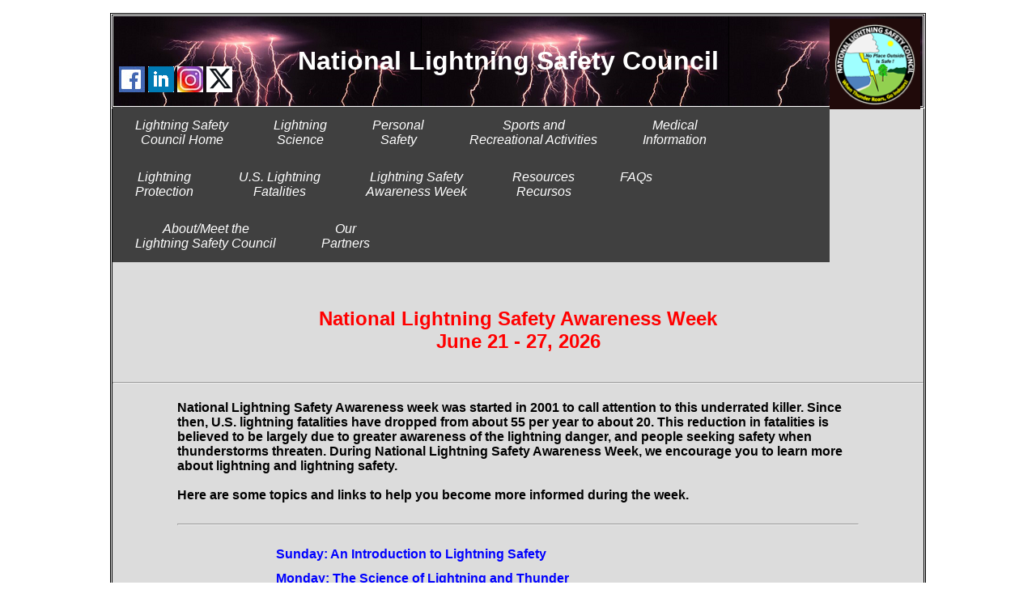

--- FILE ---
content_type: text/html
request_url: http://lightningsafetycouncil.org/LSC-LSAW.html
body_size: 1558
content:
<!DOCTYPE html>

<html>

<head>
<title>Lightning Safety Awareness Week | National Lightning Safety Council</title>
  <link rel="icon" type="image/x-icon" href="NLSC.ico">
<meta name="title" content="Lightning Safety Awareness Week"/>  
<meta name="description" content="Lightning Safety Awareness Week Information and Videos"/>
<meta name="creator" content="National Lightning Safety Council" />
<meta name="keywords" content="Lightning, safety, awareness, week, introduction, outdoors, indoors, science, injury, protection, sports" />

  <title>Lightning Safety Council</title>
<link rel="stylesheet" href="LSC2.css" />

</head>


<body>

<p>
<div class="OverallBorder">

<img alt="" src="LogoDark114.png" style="margin-right: 4px; float: right; width: 112px; height: 112px; margin-top: 4px"; >
<h1>
  <br>
  <b>&nbsp;&nbsp;&nbsp;&nbsp;&nbsp;&nbsp;&nbsp;&nbsp;&nbsp;&nbsp;National Lightning Safety Council</b><br>
  <br> 
</h1>

<ul>
  <li><a class="active" href="LSC-Home2.html">Lightning Safety<br>Council Home</a></li>
  <li><a href="LSC-Science.html">Lightning<br>Science</a></li.main>
  <li><a href="LSC-Personal-Safety.html">Personal<br>Safety</a></li.main>
  <li><a href="LSC-Sports-and-Recreation.html">Sports and<br> Recreational Activities</a></li>
  <li><a href="LSC-Medical.html">Medical<br>Information</a></li>
  <li><a href="LSC-Building-Protection.html">Lightning<br>Protection</a></li>


  <li><a href="LSC-Lightning-Fatalities.html">U.S. Lightning<br>Fatalities</a></li>
  <li><a href="LSC-LSAW2.html">Lightning Safety<br>Awareness Week</a></li>
  <li><a href="LSC-Resources2.html">Resources<br>Recursos</a></li>
  <li><a href="LSC-FAQs.html">FAQs<br>&nbsp</a></li>
  <li><a href="LSC-About2.html">About/Meet the<br>Lightning Safety Council</a></li>
  <li><a href="LSC-Partners.html">Our<br> Partners</a></li>

</ul>


<div class="socialmedia">
   <a href="https://www.facebook.com/LightningSafetyCouncil" target="_blank"><img src="Facebookicon.jpg"></a>
   <a href="https://www.linkedin.com/company/LightningSafetyCouncil" target="_blank"><img src="Linked-In32.png"></a>
   <a href="https://www.instagram.com/Lightning_Safety_Council" target="_blank"><img src="Instagram32.jpg"></a>
   <a href="https://www.twitter.com/LtgSafeCouncil" target="_blank"><img src="X32.png"></a>

</div> 




<h2>
        National Lightning Safety Awareness Week
  <br>
            June 21 - 27, 2026
  <br>

<!--
   <a href="https://www.facebook.com/NLSClightning" target="_blank">Check out our Facebook posts this week!</a>
 
-->

  <br> 
</h2>

<hr>
<div class="Indent40">
<p>
<h4>
   National Lightning Safety Awareness week was started in 2001 to call attention 
   to this underrated killer.  Since then, U.S. lightning fatalities have dropped from
   about 55 per year to about 20.  This reduction in fatalities is believed to be largely due to
   greater awareness of the lightning danger, and people seeking safety when thunderstorms 
   threaten.  During National Lightning Safety Awareness Week, we encourage you to
   learn more about lightning and lightning safety.
<br>
<br>
   Here are some topics and links to help you become more informed during the week.
<br>
<br>
<hr>
</p>
</h4>
</div>
<p>


<b>

<div class="MainSite">
  <ul class="main">


     <li class="main"><a href="LSC-Safety-Introduction.html" target="_blank">Sunday:   An Introduction to Lightning Safety</a>

     <li class="main"><a href="LSC-Science.html" target="_blank">Monday:   The Science of Lightning and Thunder</a>

     <li class="main"><a href="LSC-Personal-Safety-Outdoors.html" target="_blank">Tuesday:   Lightning Safety Outdoors</a>

     <li class="main"><a href="LSC-Personal-Safety-Indoors.html" target="_blank">Wednesday: Lightning Safety Indoors</a>

     <li class="main"><a href="LSC-Sports-and-Recreation.html" target="_blank">Thursday:  Lightning Safety and Sports Activities</a>

     <li class="main"><a href="LSC-Medical.html" target="_blank">Friday:    Medical Effects on Lightning Victims</a>

     <li class="main"><a href="LSC-Building-Protection.html" target="_blank">Saturday:  Protecting Your Home from Lightning</a>
<br>
<br>

  </ul>
</div>
<br>
<hr>

<br>
</div>
</body>

</html>

--- FILE ---
content_type: text/css
request_url: http://lightningsafetycouncil.org/LSC2.css
body_size: 9921
content:
body {
font-family:Verdana,Arial,sans-serif;
font-size: 100%; 
background-color: white;
    max-width:1008px;
    min-width:1000px;
    margin: auto;
}

span {
  display: block;
}


ul {
    list-style-type: none;
    margin: 0px;
    padding: 0px;
    overflow: hidden;
    background-color: #404040
  ;
}

ul.a {list-style-type: square;
    background-color: Gainsboro;
}

ul.main {
    list-style-type: none;
    text-align: center;
    margin: auto;
    padding: 0;
    overflow: hidden;
    background-color: Gainsboro;
}

ul.mainleft {
    list-style-type: none;
    text-align: left;
    margin: auto;
    padding: 0;
    overflow: hidden;
    background-color: Gainsboro;
    font-weight: normal;
    font-style: normal;

}

ul.deathlist {
    list-style-type: none;
    text-align: center;
    margin: auto;
    padding: 5px 5px;
    overflow: hidden;
    background-color: #FFFFCC;
}

ul.deathmaps {
    list-style-type: none;
    text-align: center;
    margin: auto;
    padding: 5px 5px;
    overflow: hidden;
    background-color: #FFFFCC;
}

ul.FAQ {
    list-style-type: none;
    text-align: center;
    margin: auto;
    padding: 5px 5px;
    overflow: hidden;
    background-color: #FFFFCC;
}


li {
    float: left;
}

li a {
    display: block;
    color: white;
    text-align: center;
    padding: 14px 28px;
    text-decoration: none;
}

li.main a {
    display: block;
    color: blue;
    text-align: center;
    margin: auto;
    padding: 6px 2px;
    text-decoration: none;
}

li.maincenter a {
    display: block;
    color: green;
    text-align: center;
    padding: 6px 2px;
    text-decoration: none;
}

li.mainleft a {
    display: block;
    color: blue;
    text-align: left;
    margin: auto;
    padding: 6px 2px;
    text-decoration: none;
    font-style: normal;
    font-weight: normal;
}

li.deathlist a {
    display: block;
    color: blue;
    text-align: center;
    margin: auto;
    padding: 1px 5px;
    text-decoration: none;
}

li.deathmaps a {
    display: block;
    color: blue;
    text-align: center;
    margin: auto;
    padding: 1px 5px;
    text-decoration: none;
}

li.FAQ a {
    display: block;
    color: blue;
    text-align: center;
    margin: auto;
    padding: 1px 35px;
    text-decoration: none;
}

li a:hover {
    background-color: #111;
}

li.main a:hover {
    background-color: #303030;
    color: white;
}
li.mainleft a:hover {
    background-color: #303030;
    color: white;
}
li.deathlist a:hover {
    background-color: #303030;
    color: white;
}

li.deathmaps a:hover {
    background-color: #303030;
    color: white;
}

li.FAQ a:hover {
    background-color: #303030;
    color: white;
}

.floating-box {
    display: inline-block;
    width: 193px;
    height: 40px;
    margin: 0px;
    border: 0px;
    padding: 0px;
  border-style: solid;
  border-width: 1px;
  font-size: medium;
  text-align: center; 
    color: black; 
}




h1 {
  text-align: center;
  font-size: xx-large;
  color: white;
    background-image: url("NOAAlightning55.png");
    background-repeat: repeat-x;
  border-style: double;
  margin: -2px;  	 
}
.buttonhigh {
  background-color: white;
}
}
.buttonoff {
  background-color: PaleTurquoise;
}



h2 {
  color: red;
  text-align: center;
  font-size: x-large; 
  margin-bottom: 0px;
}


h3 {
  text-align: center;
  font-size: medium;
  color: black;
  border-style: none; 
}

h4 {
  color: black;
}

h5 {
  color: yellow;
}

h6 {
  text-align: left;
  font-family: Times;  
  font-weight: normal;
  font-size: large;
  color: black;
  border-style: none; 
}

h7 {
  text-align: left;
  font-family: Calibri;  
  font-weight: normal;
  font-style: italic;
  font-size: large;
  color: black;

  border-style: none; 
}

h8 {
  text-align: left;
  font-family: Calibri;  
  font-weight: bold;
  font-style: normal;
  font-size: large;
  color: darkred;
  border-style: none; 
}


h9 {
  color: darkred;
  text-align: center;
  font-size: 40px; 
}

h10 {
  color: black;
  text-align: center;
  font-size: 30px; 
}

h11 {
  font-family: Calibri;  
  font-weight: normal;
  font-size: normal;
  color: black;
}

h12{
  font-family: Calibri;  
  font-weight: bold;
  font-size: normal;
  color: red;
}


.OverallBorder {
  color:black;
  border-width: 1x
  margin: -5px -8px -5px -5px;
  border-style: double;
  background-color: Gainsboro; 
}

.OverallBorderSeaShell {
  color:black;
  border-width: 1x
  margin: -5px -8px -5px -5px;
  border-style: double;
  background-color: SeaShell; 
}

.Center {
  text-align: center;
}

.Left {
  text-align: left;
}

.Right {
  text-align: right;
}
.Colorred {
  color: brown;
}

.Colorblue {
  color: blue;
}

.Colorbrightred {
  color: red;
}

.socialmedia {
 position: relative;
 top: -242px;
 left: 8px;
}

.Indent10 {
 margin-right: 20px;
 margin-left: 20px;
}


.Indent20 {
 margin-right: 40px;
 margin-left: 40px;
}


.Indent40 {
 margin-right: 80px;
 margin-left: 80px;
}

.Indent150 {
 margin-right: 150px;
 margin-left: 150px;
}

.Indent200 {
 margin-right: 200px;
 margin-left: 200px;
}

.Indent250 {
 margin-left: 250px;
}

.Bold {
 font-weight: bolder;
}

.ListingOfFatalitiesByYear {
  position: relative;
  text-align: center;
  font-size: medium;
  color: black;
  border-style: double;   
  top: 10px;
  left: 130px;
  width: 240px;
  background-color: #FFFFCC;
  border-style: solid;
  border-width: 1px;
  padding: 1px;
  margin: 0px;
}



.YrMapsOfFatalities {

  position: relative;
  text-align: center;
  font-size: medium;
  color: black;
  border-style: double;
  top: -518px;
  left: 460px;
  width: 400px;
  background-color: #FFFFCC;
  border-style: solid;
  border-width: 1px;
  padding: 0px;

}



.DemographicsPaper {
  position: relative;
  text-align: center;
  font-size: medium;
  color: black;
  border-style: double;
  top: -484px;
  left: 460px;
  width: 400px;
  background-color: #FFFFCC;
  border-style: solid;
  border-width: 1px;
  padding: 0px;

}



.LightningSafetyBox {
  position: relative;
  text-align: center;
  font-size: medium;
  color: black;
  border-style: double;   
  top: 10px;
  left: 50px;
  width: 400px;
  background-color: #FFFFCC;
  border-style: solid;
  border-width: 1px;
  padding: 10px;
  margin: 0px;
}


.MedicalInfoBox {
  float: left;
  text-align: center;
  font-size: medium;
  color: black;
  border-style: double;
  position: relative;
  top: -20px; 
  left: 0px;
  width: 400px;
  background-color: #FFFFCC;
  border-style: solid;
  border-width: 1px;
  padding: 10px;
  margin: 50px;
  color: black;
}

.ProtectionInfoBox {
  float: left;
  text-align: center;
  font-size: medium;
  color: black;
  border-style: double;
  position: relative;
  top: -100px;
  left: 0px;
  width: 400px;
  background-color: #FFFFCC;
  border-style: solid;
  border-width: 1px;
  padding: 10px;
  margin: 50px;
  color: black;
}

.FAQs {
  float:left;
  text-align: center;
  font-size: medium;
  color: black;
  border-style: double;
  position: relative;
  top: -334px;
  left: 20px;
  width: 400px;
  background-color: #FFFFCC;
  border-style: solid;
  border-width: 1px;
  padding: 10px;
  margin: 0px;
  display: block;

}

.Flashes {
  float:left;
  text-align: center;
  font-size: medium;
  color: black;
  border-style: double;
  position: relative;
  top: -314px;
  left: 540px;
  width: 400px;
  background-color: #FFFFCC;
  border-style: solid;
  border-width: 1px;
  padding: 10px;
  margin: 0px;
}


.MainSite {

  text-align: center;
  font-size: medium;
  color: black;
  border-style: none;
  position: relative;
  top: 0px;
  left: 200px;
  width: 550px;
  background-color: #FFFFCC;
  border-style: none;
  border-width: 0px;
  padding: 0px;
}
.MainSite2 {

  text-align: center;
  font-size: medium;
  color: black;
  border-style: none;
  position: relative;
  top: 0px;
  left: 400px;
  width: 200px;
  background-color: #FFFFCC;
  border-style: none;
  border-width: 0px;
  padding: 0px;
}
.OverallFatalitiesGraphs {
  position: relative;
  text-align: center;
  font-size: medium;
  color: black;
  border-style: double;   
  top: 10px;
  left: 70px;
  width: 200px;
  background-color: #FFFFCC;
  border-style: solid;
  border-width: 1px;
  padding: 1px;
  margin: 0px;
}

.LeisureFatalitiesGraphs {
  position: relative;
  text-align: center;
  font-size: medium;
  color: black;
  border-style: double;   
  top: -252px;
  left: 277px;
  width: 200px;
  background-color: #FFFFCC;
  border-style: solid;
  border-width: 1px;
  padding: 1px;
  margin: 0px;
}

.DailyRoutineFatalitiesGraphs {
  position: relative;
  text-align: center;
  font-size: medium;
  color: black;
  border-style: double;   
  top: -632px;
  left: 484px;
  width: 200px;
  background-color: #FFFFCC;
  border-style: solid;
  border-width: 1px;
  padding: 1px;
  margin: 0px;
}

.WorkFatalitiesGraphs {
  position: relative;
  text-align: center;
  font-size: medium;
  color: black;
  border-style: double;   
  top: -765px;
  left: 691px;
  width: 200px;
  background-color: #FFFFCC;
  border-style: solid;
  border-width: 1px;
  padding: 1px;
  margin: 0px;
}


li {
  font-style: italic;

}
li.main {
  font-style: normal;
}

li.deathlist {
  font-style: normal;

}

li.deathmaps {
  font-style: normal;
}

li.FAQ {
  font-style: normal;
}


p {
  margin-top: 2px;
}

